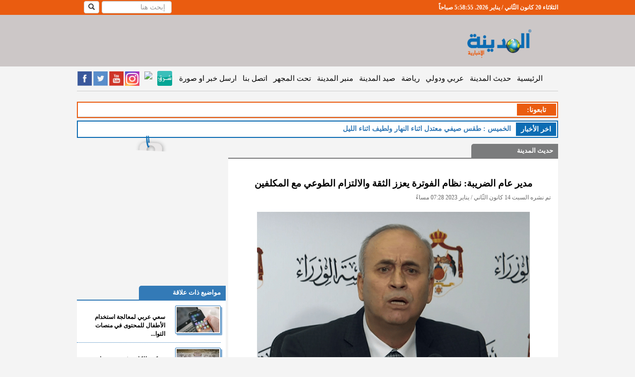

--- FILE ---
content_type: text/html; charset=utf-8
request_url: https://www.google.com/recaptcha/api2/aframe
body_size: 264
content:
<!DOCTYPE HTML><html><head><meta http-equiv="content-type" content="text/html; charset=UTF-8"></head><body><script nonce="yigR5oTvzTTWQKrTtYc7dA">/** Anti-fraud and anti-abuse applications only. See google.com/recaptcha */ try{var clients={'sodar':'https://pagead2.googlesyndication.com/pagead/sodar?'};window.addEventListener("message",function(a){try{if(a.source===window.parent){var b=JSON.parse(a.data);var c=clients[b['id']];if(c){var d=document.createElement('img');d.src=c+b['params']+'&rc='+(localStorage.getItem("rc::a")?sessionStorage.getItem("rc::b"):"");window.document.body.appendChild(d);sessionStorage.setItem("rc::e",parseInt(sessionStorage.getItem("rc::e")||0)+1);localStorage.setItem("rc::h",'1768888733991');}}}catch(b){}});window.parent.postMessage("_grecaptcha_ready", "*");}catch(b){}</script></body></html>

--- FILE ---
content_type: text/css
request_url: https://s3-eu-west-1.amazonaws.com/static.jbcgroup.com/amd/bundles/acmealmadeena/css/new-style.css?v=1.5
body_size: 69649
content:
/** Al-Madinah News CSS **/
@font-face {
    font-family: 'DroidSansArabicRegular';
    src: url('../fonts/droidsansarabic-webfont.eot');
    src: url('../fonts/droidsansarabic-webfont.eot?#iefix') format('embedded-opentype'),
        url('../fonts/droidsansarabic-webfont.woff') format('woff'),
        url('../fonts/droidsansarabic-webfont.ttf') format('truetype');
    font-weight: normal;
    font-style: normal;
}
body{
    direction: rtl;
    /*font-family: DroidSansArabicRegular;*/
    font-family: tahoma;
    color:#000;
    background: rgb(244, 244, 244);
}
p {
    margin: 0 0 1.5em;
}
.no-border{
    border: 0px !important;
}
.left{
    float: left;
}
.right{
    float: right;
}
.right-box{
    float: right;
}
.right-box > div{
    margin-left: 5px;
}
.menu{
    min-height: 50px;
    height: 50px;
}
.row > div{
    padding: 0 !important;
    margin-bottom: 10px;
}
.row .row{
    margin: 0 !important;
}
.bg-blue{
    background: #2e6da4;
}
.bg-gray{
    background: #CCC;
}
.braking{
    height: auto;
    border: 5px solid #CCCCCC;
    overflow: hidden;
    background: none repeat scroll 0 0 #333333;
}
.boxTitle {
    height: 26px;
    background: #CCC;
    font-weight: bold;
    padding-top: 4px;
    padding-right: 5px;
    font-size: 13px;
    margin-left: 0px !important;
    direction: rtl;
}
.boxTitle a {
    color: #000;
    text-decoration: none;
}
.boxContent {
    padding-top: 10px;
    padding-right: 10px;
}
.albdad {
    float: right !important;
    border: 1px solid #CCCCCC;
    margin: 0 10px 10px;
    padding: 2px;
    border-radius: 2px;
    box-shadow: 3px 3px 1px #888;
}
.newsBoxType4 a {
    width: 120px;
    line-height: 25px;
    overflow: hidden;
    font-weight: bold;
    font-size: 11px;
    text-decoration: none;
    color: #000;
}
.dr .boxContent {
    padding-top: 10px;
    padding-right: 7px;
    padding-left: 0px;
}

.newsBoxType4 {
    float: right;
}
.banner-mpu{
    height: 250px;
    margin-bottom: 30px;
    padding: 0;
    z-index: 2;
}
.dr{
    height: 220px;
    border: 5px solid #CCCCCC;
    overflow-x: hidden;
    margin: 0;
    padding: 0;
        
}
.dr .newsBoxType2{
    height: 73px !important;
    margin-bottom: 5px !important;
    width:calc(100% - 10px) !important;
}
.dr .newsBoxType2 .newsImage {
    width: 33% !important;
}
.dr .newsBoxType2 .newsImage a img {
    width: 65px !important;
}
.dr .newsBoxType2 .newsData{
    max-height: 70px !important;
    border-bottom: 0px !important;
}
.dr .newsData {
    margin: 0;
    padding: 0 5px !important;
    float: right;
    border-left: 1px dotted #ea5c10 !important;
    height: 75px;
    font-size: 12px;
    font-weight: bold;
}
.dr .newsData:last-child {
    border-left: 0px !important;
}
.dr .newsData a{
    color: #000;
}
.left-ads, .right-ads {
    height: 600px;
}
.dr .boxContent .newsBoxType2:first-child .newsData a{
    font-size: 16px !important;
    line-height: 20px !important;
}
.hadeth-alkamera{
    height: 380px;
    border: 5px solid #CCCCCC;
    margin-bottom: 10px;
    overflow: hidden;
    background: #FFF;
}
.banner{
    text-align: center;
    padding:0;
    /*border-bottom: 2px solid #CCC !important;
    border-top: 2px solid #CCC !important;*/
}
.banner img{
    max-width: 100%;
    height: auto;
}
.banner embed{
    max-width: 100%;
}
.banner-670x100{
    height: auto;
    border: 5px solid #CCCCCC;
    margin-bottom: 10px;
}

.ta7at-almaghar{
    height:auto;
    border: 5px solid #CCCCCC;
    margin-bottom: 10px;
    padding-bottom: 10px;
}
.temp1{
    height:auto;
    border: 5px solid #CCCCCC;
    margin-bottom: 10px;
    padding-bottom: 10px;
    background: #FFF;
}
/*.asrar-almadenah{
    height: 43px;
    border: 5px solid #CCCCCC;
    background: #FFF;
}*/
.hadeth-almadenah{
    border: 5px solid #CCCCCC;
    margin-bottom: 10px;
    height: 905px;
    overflow-y: auto;
}
.related-news{
    border: 5px solid #CCCCCC;
    margin-bottom: 10px;
    padding: 0;
}
.banner-300x100,.banner-300x250{
    height: auto;
    overflow: hidden;
    margin-bottom: 10px;
    padding: 0;
    border: 5px solid #CCCCCC;
}
.banner-728x90{
    overflow: hidden;
    padding: 0;
    margin:auto;
    max-width: 728px;
    max-height: 90px;
    margin-top: 15px;
}

.video-almadenah
{
    border: 5px solid #CCCCCC;
    margin-bottom: 10px;
    direction: ltr;
    background: #FFF;
}

.video-almadenah .item{
    padding: 10px 0px 0px;
    margin: 5px;
    text-align: center;
    float: right;
}
.videoTitle {
    background: rgba(0,0,0,0.6);
    color: #FFF;
    position: absolute;
    z-index: 2;
    min-height: 40px;
    width: calc(100% - 16px);
    padding: 0 3px;
    font-weight: bold;
    font-size: 11px;
    direction: rtl;
    bottom: 8px;
    right: 8px;
}
.item a img{
    box-shadow: 3px 3px 1px #888;
    border-radius: 2px;
    padding: 2px;
    border: 1px solid #cCC;
}
.owl-theme .owl-controls{
    margin-top: 0px !important;
}
.owl-buttons div{
    cursor: pointer;
}
/* ------------------- Breaking -------------------- */
#main_slider {
    padding: 0;
    background: #FFF;
    /* height: 525px;*/
}

#main_slider .col-xs-12,#main_slider ul{
    margin: 0;
    padding: 0;
}
#main_slider ul li{
    margin: 0;
    padding: 0;
}
#slider_left{
    margin: 0;
    padding: 0;
    overflow: hidden;
}
#slider_left li{
    display: none;
}
#slider_left li:first-child{
    display: block;
}

#main_slider,#main_slider div{
    margin-left: 0;
}
#main_slider > div{
    margin: 0;
    padding: 0;
}
#slider_right {
    margin-top: 4px;
    text-align: center;
}
#slider_right li {
    background: none;
    float: right;
    list-style-type: none;
    margin-bottom: 3px;
    border: 0px;
    margin-left: 5px;
}
#slider_right li a {
    display: block;
}
.active_item {
    border: 2px solid #0c6cb3 !important;
}
.active_slider_item {
    display: block !important;
}
#main_slider .slider_brf_title {
    background: rgba(0,0,0,0.65);
    bottom: 0px;
    min-height: 60px;
    padding: 10px;
    position: absolute;
    padding-bottom: 10px;
    width:100%;
}
.slider_brf_title a{
    text-decoration: none;
    color:#FFFFFF;
}
.slider_brf_title a h2{
    color: #FFFFFF;
    font-size: 25px;
    margin: 0;
    padding: 0;
}
.showcase-content img{
    margin:0 auto;
}
/* ------------------- Breaking -------------------- */


/* ------------------- Hadeth Alkamera -------------------- */
.video-slider div{
    margin: 0;
}
.video-larg {
    position: relative;
    float: right;
    height: 320px;
    padding-top: 10px;
    width: 470px;
    padding-right: 10px;
}
.video-larg .player {
    left: 0;
    right: 0;
    top: 0;
    bottom: 0;
    margin: auto;
}
.video-larg .video-title{
    background: rgba(0,0,0,0.7);
    color: #FFF;
    position: absolute;
    z-index: 2;
    min-height: 60px;
    bottom: 15px;
    padding: 0 3px;
    font-weight: bold;
    font-size: 15px;
    width:460px;
}
.player{
    position: absolute;
}
.video-thumbs {
    position: relative;
    float: right;
    height: 320px;
    overflow: hidden;
    padding-top: 10px;
    margin: 0 !important;
    width: calc(100% - 480px);
    margin-right: 10px !important;
}
.video-thumbs-items{
    direction: ltr;
}
.video-thumbs-items .item {
    padding:0px;
    margin:0px 5px;
    text-align: center;
    float: right;
    width: 100%;
}
.video-thumbs-items .item a{
    margin-bottom: 5px;
    display: block;
    float: none;
    position: relative;
}
.video-thumbs-items .item a img{
    box-shadow: none;
    border: 0;
    border-radius: 0;
    padding: 0;
}
.video-thumbs-items .item a img.img-responsive{
    margin: 0 auto;
}
/*
.video-thumbs ul {
    position: absolute;
    right: 10px;
    float: right;
    list-style: none;
    width: 1700px;
    height: 300px;
    margin: 0;
    padding: 0;
}
.video-thumbs ul li {
    float: right;
    list-style: none;
    width: 165px;
    height: 300px;
}
.video-thumbs ul li a{
    float: right;
    position: relative;
}
.video-thumbs ul li img.videoImage {
    position: relative;
    float: right;
    height: 90px;
    margin-bottom: 5px;
}*/
.video-thumbs .player {
    /*left: 52px;
    top: 10px;*/
    border:0px !important;
    left: 0;
    top: 0;
    right: 0;
    bottom: 0;
    margin: auto;
}
.video-thumbs .video-title {
    background: rgba(0,0,0,0.7);
    color: #FFF;
    position: absolute;
    z-index: 2;
    min-height: 40px;
    width: 150px;
    padding: 0 3px;
    font-weight: bold;
    font-size: 10px;
    margin: 0 auto;
    left: 0;
    right: 0;
    bottom: 0px;
}
.video-thumbs .owl-theme .owl-controls{
    margin-top: -5px !important;
}
/*
.video-button {
    position: absolute;
    float: right;
    width: calc(100% - 20px);
    border-top: 2px solid #333;
    height: 30px;
    bottom: -5px;
    margin-right: 10px !important;
}
.video-prev {
    float: right;
    background: url("http://static.jbcgroup.com/amd/bundles/acmealmadeena/images/prevVideo.png") no-repeat scroll 0 5px rgba(0, 0, 0, 0);
    width: 25px;
    height: 25px;
    cursor: pointer;
}
.video-next {
    float: left;
    background: url('http://static.jbcgroup.com/amd/bundles/acmealmadeena/images/nextVideo.png') no-repeat scroll 0 5px rgba(0, 0, 0, 0);
    width: 25px;
    height: 25px;
    cursor: pointer;
}*/
/* ------------------- Hadeth Alkamera -------------------- */

/* ------------------- News Temp 1 -------------------- */
.newsBoxType1 {
    float: right;
    margin-bottom: 10px;
    height: 90px;
    padding: 0 0 0 5px;
}
.newsBoxType1 .newsImage {
    float: right;
    padding: 0;
    padding-left: 5px;
}
.newsBoxType1 .newsImage a img {
    border: 1px solid #CCC;
    padding: 2px;
    border-radius: 2px;
}
.newsBoxType1 .newsData {
    float: right;
    height: 90px;
    overflow: hidden;
    border-bottom: 1px dotted #CCCCCC;
    padding:0;
}
.newsBoxType1 .newsTitle a {
    float: right;
    font-weight: bold;
    font-size: 12px;
    color: #000;
    text-decoration: none;
}
.newsBoxType1 .newsAbstract {
    position: relative;
    float: right;
    font-size: 13px;
}
.readMore {
    text-align: left;
    direction: rtl;
    font-size: 12px;
    font-weight: bold;
    padding:0 10px !important;
    clear: both;
}
.readMore a, .readMore2 a {
    color: #ea5c10;
    text-decoration: none;
}
/* ------------------- News Temp 1 -------------------- */

/* ------------------- News Temp 2 -------------------- */
.newsBoxType2 {
    float: right;
    margin-bottom: 10px;
    padding:0 0 8px 0;
    border-bottom: 1px dotted #CCCCCC;
    
}
.newsBoxType2 .newsImage {
    float: right;
    padding: 0;
    padding-left: 5px;
}
.newsBoxType2 .newsImage a img {
    border: 1px solid #CCC;
    padding: 2px;
    border-radius: 2px;
}
.newsBoxType2 .newsData {
    float: right;
    height: 90px;
    overflow: hidden;
    border-bottom: 1px dotted #CCCCCC;
    padding:0 0 0 5px;
}
.newsBoxType2 .newsTitle a {
    float: right;
    font-weight: bold;
    font-size: 12px;
    color: #000;
    text-decoration: none;
}
/* ------------------- News Temp 2 -------------------- */

/* ------------------- News Temp 3 -------------------- */
.news-box{
    min-height: 50px;
    border: 5px solid #CCCCCC;
    margin-bottom: 10px;
    overflow-x: hidden;
    padding: 0;
    background: #FFF;
}
.temp3 .boxContent {
    padding-top: 10px;
    padding-right: 5px;
}
.temp3 div{
    padding: 0;
} 
.boxImage{
    margin-bottom: 10px;
}
.boxImage a{
    left: 0;
    right: 0;
    margin: auto;
    display: block;
    max-width: 275px;
}
.newsImage img,.boxImage img{
    border: 1px solid #CCC !important;
    padding: 2px;
    border-radius: 2px;
    box-shadow: 3px 3px 1px #888888;
}
.newsBoxType3{
    position: absolute;
    bottom: 0px;
    background: rgba(0,0,0,0.6);
    border-bottom-right-radius: 5px;
    border-bottom-left-radius: 5px;
    max-width: 269px;
    color: #FFF;
    padding: 5px;
    width: calc(100% - 15px);
    margin-right: 3px;
    margin-bottom: 2px;
}
.newsBoxType3_list {
    position: relative;
    float: left;
    margin-left: 8px;
    margin-bottom: 10px;
    height: 85px;
    padding-right: 10px !important;
}
.newsBoxType3_list .newsImage {
    position: relative;
    float: right;
    padding-left: 10px;
    /*max-width: 100px;*/
}
.newsBoxType3_list .newsTitle {
    position: relative;
    float: right;
    height: 85px;
    overflow: hidden;
    border-bottom: 1px dotted #CCCCCC;
    font-weight: bold;
    font-size: 12px;
}
.newsBoxType3_list .newsImage img{
    left: 0;
    right: 0;
    margin: 0 auto;
}
.newsBoxType3 a {
    position: relative;
    float: right;
    min-height: 50px;
    line-height: 25px;
    overflow: hidden;
    font-weight: bold;
    font-size: 12px;
    vertical-align: middle;
    margin-bottom: 1px;
    color: #FFFFFF;
    text-decoration: none;
    padding: 5px;
}
.newsBoxType2 .newsTitle a, .newsBoxType3_list .newsTitle a {
    padding-top: 15px;
    float: right;
    direction: rtl;
    color: #000;
}
/* ------------------- News Temp 3 -------------------- */

/* ------------------- News Temp 4 -------------------- */
.temp4{
    height: 545px;
    overflow: hidden;   
}
.temp4 div{
    padding: 0;
}
.temp4 .boxContent {
    padding-top: 10px;
    padding-right: 5px;
}
.newsBoxType4_list {
    position: relative;
    float: left;
    margin-left: 8px;
    margin-bottom: 10px;
    height: 85px;
    padding-right: 10px !important;
}
.newsBoxType4_list .newsImage {
    position: relative;
    float: right;
    padding-left: 10px;
    max-width: 100px;
}
.newsBoxType4_list .newsTitle {
    position: relative;
    float: right;
    height: 85px;
    overflow: hidden;
    font-weight: bold;
    font-size: 12px;
}
.newsBoxType4_list .newsTitle a {
    padding-top: 15px;
    float: right;
    direction: rtl;
    color: #000;
    border-bottom: 1px dotted #CCCCCC;
    width: 100%;
    height: 60px;
    overflow: hidden;
}
.auther {
    position: relative;
    float: right;
    height: 20px;
    text-align: right;
    font-size: 12px;
    font-weight: bold;
    padding-top: 4px;
    color: #EA5C10;
}
/* ------------------- News Temp 4 -------------------- */

/* ------------------- News Temp 5 -------------------- */
.newsBox {
    float: right;
    margin-bottom: 10px;
    height: 90px;
    padding: 0 0 0 5px;
}
.newsBox .newsImage {
    float: right;
    padding: 0;
    padding-left: 5px;
}
.newsBox .newsImage a img {
    border: 1px solid #CCC;
    padding: 2px;
    border-radius: 2px;
}
.newsBox .newsData {
    float: right;
    height: 90px;
    overflow: hidden;
    border-bottom: 1px dotted #CCCCCC;
    padding:0;
}
.newsBox .newsTitle {
    max-height: 35px;
    overflow: hidden;
}

.newsBox .newsTitle a {
    float: right;
    font-weight: bold;
    font-size: 12px;
    color: #000;
    text-decoration: none;
}
.newsBox .newsAbstract {
    position: relative;
    float: right;
    font-size: 13px;
    max-height: 40px;
    overflow: hidden;
}
.newsBox .newsAuthor {
    height: 20px;
    overflow: hidden;
    color: #EA5C10;
    text-align: right;
    font-size: 12px;
    font-weight: bold;
    float: right;
}
/* ------------------- News Temp 5 -------------------- */

.newsBarTitle {
    position: relative;
    float: right;
    background: #CCC;
    height: 33px;
    padding-top: 7px;
    padding-right: 10px;
    font-size: 12px;
    font-weight: bold;
}
.newsBarContent {
    position: relative;
    float: right;
    width: calc(100% - 170px);
    padding:2px 5px 0px;
    color: #044d8c;
    background: #FFF;
}
.newsBarButtons {
    position: relative;
    float: right;
    width: 60px;
    height: 30px;
    padding-top: 3px;
}
#mymarquee4
{
    white-space: nowrap;
    float: left;
    position: relative;
    left: 0;
}
.newsBarContent
{
    overflow: hidden;
}

.navbar-nav > li {
    float: right;
}
.search-button{
    display: inline-block;
}

#headerBar {
    width: 100%;
    height: 30px;
    background: #ea5c10;
    margin: 0;
    z-index: 10;
    right: 0;
}
.navbar-brand{
    padding: 0;
}
#visitorCounter {
    text-align: right;
    margin: 0 auto;
    color: #FFF;
    font-size: 12px;
    font-weight: bold;
    line-height: 30px;
}
.social_media_header {
    position: relative;
    float: left;
    height: 20px;
}
.social_media_header a {
    float: left;
    margin: 8px 0 0 0;
    width: 32px;
    height: 32px;
}
.social_media_mobile a {
    margin: 0;
    width: 48px;
    height: 48px;
}
/*.social_media_header a.facebook-icon {
    background: url(http://static.jbcgroup.com/amd/bundles/acmealmadeena/images/icons_03_s.png);
}*/
.social_media_header a.facebook-icon {
    background: url(https://s3-eu-west-1.amazonaws.com/static.jbcgroup.com/amd/bundles/acmealmadeena/images/facebook_square.png);
    background-size: cover;
}
/*.social_media_header a.twitter-icon {
    background: url(http://static.jbcgroup.com/amd/bundles/acmealmadeena/images/icons_07_s.png);
}*/
.social_media_header a.twitter-icon {
    background: url(https://s3-eu-west-1.amazonaws.com/static.jbcgroup.com/amd/bundles/acmealmadeena/images/twitter_square.png);
    background-size: cover;
}
/*.social_media_header a.youtube-icon {
    background: url(http://static.jbcgroup.com/amd/bundles/acmealmadeena/images/icons_05_s.png);
}*/
.social_media_header a.youtube-icon {
    background: url(https://s3-eu-west-1.amazonaws.com/static.jbcgroup.com/amd/bundles/acmealmadeena/images/youtube_square.png);
    background-size: cover;
}

.social_media_header a.instagram-icon {
    background: url(https://s3-eu-west-1.amazonaws.com/static.jbcgroup.com/amd/bundles/acmealmadeena/images/instagram-2.png);
    background-size: cover;
    width: 29px;
    height: 29px;
    margin: 10px 2px 0 1px;
}
.social_media_mobile a.instagram-icon {
    width: 44px;
    height: 44px;
    margin: 3px 3px 0 2px;
}
#header {
    width: 100%;
    background: rgb(204, 199, 199);
    position: relative;
    padding:35px 0 15px;
    min-height: 100px;
}
.menu .affix{
    top: 30px;
    width: 100%;
    right: 0;
    z-index: 10;
}
.pc-logo{
    float: right;
}
.menu .navbar{
    background: rgb(244, 244, 244);
    border: 0;
    border-bottom: 1px solid #CCC;
    border-radius: 0;
    z-index: 10;
}
.menu .navbar.affix{
    background: #FFF;
}
.navbar-nav > li > a{
    color: #000;
    display: block;
    padding: 7px 4px;
    text-align: center;
    text-decoration: none;
    font-size: 13px;
}

.nav > li > a:hover, .nav > li > a:focus {
    text-decoration: none;
    background: #EA5C10;
    color: #FFF;
}
.menu form input[type=text]{
    width: 100px;
    margin: 0px;
    /*font-family: 'HacenTunisiaRegular';*/
    color: #050505 !important;
    font-size: 14px;

}
.navbar .container-fluid{
    padding: 0;
}
#mainMenu{
    padding: 0;
    max-width: 970px;
    right: 0;
    left: 0;
    margin: auto;
}
#mainMenu ul.nav{
    margin-top: 7px;
    max-height: 250px;
    overflow-y: auto;
}
.navbar-toggle .icon-bar{
    background: #FFF;
}
.navbar-toggle{
    background: #0f6db4;
}
.container-fluid > .navbar-header{
    margin-right: 0;
    margin-left: 0;
}

.affix #mainMenu ul.nav{
    margin-right: -65px;
}

/* ------------------ Footer --------------------- */
.footer-header .wrapper {
    max-width: 940px;
    margin: 0 auto;
}
.footer-header{
    background: #EE3F24;
    text-align: center;
    color: #fff;
    padding: 3px 0;
    margin: 0;
}
footer {
    overflow: hidden;
    background-color: #0f6db4;
    color: #FFFFFF;
}
.wrap, .wrap980 {
    max-width: 960px;
    margin: 0 auto;
    direction: rtl;
    margin-bottom: 25px;
}
.FooterLogo {
    float: right;
    margin-top: 25px;
    height: 135px;
}
.FooterLogo img{
    left: 0;
    right: 0;
    top: 0;
    bottom: 0;
    margin: auto;
    position: absolute;
}
.footerMenu {
    margin-top: 25px;
    overflow: hidden;
    float: right;
}
.footerMenu ul {
    margin: 0;
    overflow: hidden;
    padding: 0;
    list-style: none;
}
ul.social-icn li {
    height: 24px;
}
.firstColumn {
    
}
.secondColumn {
    
}
.firstColumn, .secondColumn, .thirdColumn, .forthColumn {
    display: inline;
    float: right;
    list-style-type: none;
    min-height: 114px;
}
.firstColumn ul li.footerTitle, .secondColumn ul li.footerTitle, .thirdColumn ul li.footerTitle, .forthColumn ul li.footerTitle {
    color: #FFFFFF;
    font-weight: bold;
    font-size: 18px;
    margin-bottom: 13px;
    margin-top: 0;
}
#footer_bottom {
    padding-top: 20px;
    padding-bottom: 20px;
}
#footer_bottom .wrapper {
    clear: right;
    padding-top: 10px;
}
#footer_bottom ul {
    color: #FFF;
    padding: 0 100px;
    text-align: center;
}
#footer_bottom li {
    display: inline;
    list-style-type: none;
    margin: 0;
    padding: 0 5px;
}
#footer_bottom li a {
    text-decoration: none;
    color: #FFF;
    font-size: 11px;
}
.firstColumn ul li a, .secondColumn ul li a, .thirdColumn ul li a, .forthColumn ul li a {
    color: #ffffff;
    text-decoration: none;
}
.facebook3 .symbol {
    background: url(https://s3-eu-west-1.amazonaws.com/static.jbcgroup.com/amd/bundles/acmealmadeena/images/fb.png);
    background-repeat: no-repeat;
    width: 27px;
    height: 23px;
    float: right;
}
.twitter3 .symbol {
    background: url(https://s3-eu-west-1.amazonaws.com/static.jbcgroup.com/amd/bundles/acmealmadeena/images/tw.png);
    background-repeat: no-repeat;
    width: 27px;
    height: 23px;
    float: right;
}
.youtube3 .symbol {
    background: url(https://s3-eu-west-1.amazonaws.com/static.jbcgroup.com/amd/bundles/acmealmadeena/images/you.png);
    background-repeat: no-repeat;
    width: 27px;
    height: 23px;
    float: right;
}
.symbol {
    font-size: 26px;
    margin-left: 7px;
}
/* ------------------ Footer --------------------- */

/* ------------------ Readers --------------------- */
#readers {
    min-height: 50px;
    margin-bottom: 10px;
    overflow-x: hidden;
}
.blue_box_cont {
    float: left;
    margin-bottom: 10px;
    width: 100%;
    border-radius: 10px;
    -moz-border-radius: 10px;
    height: auto;
}
.most_top_label {
    float: right;
}
.most_types_tabs,.most_periods_cont {
    float: right;
    background: none;
    padding: 10px 5px !important;
    text-align: center;
    margin: 5px 0;
    border-bottom: 1px solid #0469B1;
}
.most_types_tabs select, .most_periods_cont select {
    margin: 0;
    background: rgba(4, 105, 177, 0.08);
    border: 2px solid #0469b1;
    border-radius: 5px;
    padding: 3px;
}
.most_body {
    height: auto;
    margin-bottom: 20px;
}
.newsBoxType6 {
    padding: 5px 10px;
    border-bottom: 1px #CCC dotted;
    margin-bottom: 5px;
    height: 40px;
    line-height: 15px;
}
.newsBoxType6 a {
    font-weight: bold;
    font-size: 12px;
    color: #000;
    text-decoration: none;
}
#readers .boxTitle div{
    margin: 0;
    padding: 0;
}
.newsBoxType6 a span.newsAuthor {
    color: #0469b1;
}
/* ------------------ Readers --------------------- */


/* ------------------ Breadcrumb --------------------- */
#breadcrumb {
    clear: both;
    max-width: 1000px;
    border-bottom: 1px solid #CCCCCC;
    margin: 0 0 10px;
    padding-bottom: 8px !important;
    font-size: 13px;
}
.bread_item {
    float: right;
    margin: 0 5px;
}
.bread_item a {
    background: url(https://s3-eu-west-1.amazonaws.com/static.jbcgroup.com/amd/bundles/acmealmadeena/images/bread_arrow.jpg) no-repeat scroll left 6px transparent;
    color: #000000;
    display: block;
    padding-left: 13px;
    text-decoration: none;
}

.last_bread a {
    color: #000000;
    display: block;
    padding-left: 13px;
    text-decoration: none;
    background: none;
}
/* ------------------ Breadcrumb --------------------- */

.related-col .banner{
    margin-bottom: 10px;
}
.topLeaderBoared {
    text-align: center;
    position: relative;
    float: left;
    max-width: 1000px;
    min-height: 1px;
}

.newsflash {
    border-bottom: 1px solid #CCC;
    /*padding-bottom: 5px;*/
    font-size: 16px;
    font-weight: bold;
    margin-bottom: 10px;
}
.newsflash .title {
    /*margin-left: 10px;
    padding-right: 5px;
    color: red;*/
    background: #ea5c10;
    color: #FFF;
    padding: 0 20px;
    height: 24px;
    margin: 2px 0;
    line-height: 25px;
    margin-left: 10px;
    font-weight: bold;
}
.followus {
    color: #ea5c10;
    max-width: 1000px;
    font-size: 14px;
    text-align: right;
    padding: 0 2px;
    line-height: 28px;
}
.tabi3ona{
    border: 2px solid #ea5c10;
    margin-bottom:15px !important;
    color: #ea5c10;
    background: #FFF;
}



.article-details > .news-box  > .banner{
    padding:10px 0 0;
    /*border-bottom: 2px solid #CCCCCC !important;*/
}

.video-almadenah .readMore {
    width: 75px;
}

#main_article_content .article_image img {
    left: 0;
    right: 0;
    margin: 0 auto;
}
.article_image {
    text-align: center;
    font-size: 12px;
    color: red;
    border-bottom: 2px solid #CCC;
    margin-bottom: 10px;
    padding-bottom: 10px;
}

.main_artlce_title {
    margin-top: 20px;
    margin-bottom: 20px;
    text-align: center;
}
#inner_cols_wrap #main_article_wrap .banner {
    border-bottom: 2px solid #CCCCCC;
    padding-bottom: 10px;
}

#main_article_content h1 {
    color: #000;
    font-size: 14pt;
    /*font-family: arial;*/
    text-align: center;
    font-weight: bold;
}
.article_created {
    text-align: right;
    margin-bottom: 6px;
    color: #666;
    font-size: 12px;
}

.main_article_body {
    font-size: 16px;
    /*font-family: arial;*/
    font-weight: bold;
    line-height: 1.3;
    margin-top:25px;
}

.newsflash-new {
    background: none repeat scroll 0 0 #076CB4;
    bottom: 0;
    right:0;
    position: fixed;
    padding:0 10px;
    z-index: 1000;
    color: #CCD431;
    font-size: 14px;
    font-weight: bold;
    line-height: 40px;
    margin: 0px;
    width: 100%;
    text-decoration: none;
}

.newsBoxType6 {
    padding: 5px 10px !important;
    border-bottom: 1px #CCC dotted;
    margin-bottom: 5px;
}

.pollQuestion {
    border-bottom: 1px #CCC dotted;
    font-weight: bold;
    font-size: 12px;
    padding-bottom: 5px !important;
    margin-bottom: 5px;
    line-height: 26px;
}
#poll_form .checkbox_item, .newsBoxType6 a:hover {
    color: #EA5C10;
}
#vote_btn {
    text-align: center;
    margin: 5px 0;
}

/* --------------- Hot Articles ----------------- */
#hot_articles_wrap h2
{
    background: url("https://s3-eu-west-1.amazonaws.com/static.jbcgroup.com/amd/bundles/acmealmadeena/images/hot-articles.png") no-repeat scroll right 6px rgba(0, 0, 0, 0);
    height: 45px;
    padding-top: 10px;
    color: #999999;
    font-size: 16px;
    font-weight: bold;
    padding-right: 45px;
    text-indent:0;
    border-bottom:2px solid #CCC;
    line-height: 30px;
}
.hot_articles_wrap
{
     border: 0px solid #CCC;
     margin-bottom: 20px;
	 padding:0;
}
.hot_articles_wrap ul
{
    list-style: none;
    margin-right: 0;
}
.hot_articles_wrap li {
    border-bottom: 1px solid #CCCCCC;
    font-weight: bold;
    min-height: 23px;
}
.hot_articles_wrap li a {
    color: #404041;
    font-size: 12px;
    height: 35px;
    text-decoration: none;
}
.hot_articles_wrap .hot_article
{
    position:relative;
    float:right;
    width:25%;
}
.hot_articles_wrap .hot_article a
{
    color:#000;
    text-decoration:none;
    font-weight:bold;
    width:100%;
    padding:0 5px 10px;
    display:block; 
}
.hot_articles_wrap .hot_article a img
{
    width:100%;
    border: 1px solid #CCC;
    padding: 2px;
    border-radius: 2px;
    box-shadow: 3px 3px 1px #888;
    margin-bottom: 5px;
}
.hot_articles_wrap .hot_article:nth-child(5),
.hot_articles_wrap .hot_article:nth-child(9),
.hot_articles_wrap .hot_article:nth-child(13){
	clear:both;	
}

/* --------------- Hot Articles ----------------- */





/*.followUs {*/
    /*overflow: hidden;*/
    /*border: 5px solid #CCC;*/
    /*direction: rtl;*/
    /*text-align: right;*/
    /*padding: 10px 20px;*/
    /*width: 670px;*/
    /*margin: 10px auto !important;*/
/*}*/
.followUs ul {
    list-style-type: none;
    padding: 0;
    margin: 0;
}
.followUs ul li {
    color: #0E6DB1;
    font: bold 15px tahoma;
    float: right;
    display: inline-block;
}

.followUs ul li span {
    color: #0e6db1;
    font: bold 15px tahoma;
    display: block;
    clear: both;
    padding-top: 20px;
    width: auto;
}


.left-ads,.right-ads {
        width: 160px;
        min-height: 600px;
        display: none;
        position: relative;
        float: left;
    }
 
    
    #headerBar .container{
        max-width: 970px;
        float: none;
    }
    
    .row > div > div:last-child{
        margin-bottom: 0 !important;
    }
    
    .imageTitle {
        text-align: center;
        height: 41px;
        padding: 0;
    }    
    #twitter_box{
        max-width: 325px;
        height: 350px;
        margin-left: 5px;
        text-align: center;
    }
    #slide{
        height: 325px;
        padding:0;
    }
    #slide-content{
        width:280px;
        height:280px;
        margin:10px auto;
    }
    #slide-content a{
        display:block;
        width:280px;
        height:280px;
    }
    
    .animated {
        -webkit-animation: swinging 4s infinite ease-in-out;
        -moz-animation: swinging 4s infinite ease-in-out;
        -webkit-transform-origin: top;
        -moz-transform-origin: top;
        background: transparent url(https://s3-eu-west-1.amazonaws.com/static.jbcgroup.com/amd/bundles/acmealmadeena/images/icon-hang.png) no-repeat center top;
        padding-top: 30px;
        margin-top: -14px;
    }
    @-webkit-keyframes swing {
        20%, 40%, 60%, 80%, 100% { -webkit-transform-origin: top center; }
        20% { -webkit-transform: rotate(5deg); }
        40% { -webkit-transform: rotate(-5deg); }
        60% { -webkit-transform: rotate(5deg); }
        80% { -webkit-transform: rotate(-5deg); }
        100% { -webkit-transform: rotate(0deg); }
    }

    @-moz-keyframes swing {
        20% { -moz-transform: rotate(5deg); }
        40% { -moz-transform: rotate(-5deg); }
        60% { -moz-transform: rotate(5deg); }
        80% { -moz-transform: rotate(-5deg); }
        100% { -moz-transform: rotate(0deg); }
    }

    @-o-keyframes swing {
        20% { -o-transform: rotate(5deg); }
        40% { -o-transform: rotate(-5deg); }
        60% { -o-transform: rotate(5deg); }
        80% { -o-transform: rotate(-5deg); }
        100% { -o-transform: rotate(0deg); }
    }

    @keyframes swing {
        20% { transform: rotate(5deg); }
        40% { transform: rotate(-5deg); }
        60% { transform: rotate(5deg); }
        80% { transform: rotate(-5deg); }
        100% { transform: rotate(0deg); }
    } 
    .swing {
        -webkit-animation: swing 8s infinite ease-in-out;
        -moz-animation: swing 8s infinite ease-in-out;
        -o-animation: swing 8s infinite ease-in-out;
        animation: swing 8s infinite ease-in-out;
    }
    .footer_icons {
        position: relative;
        float: right;
        margin-bottom: 10px;
        margin-top: 25px;
    }
    #main_article_content {
        margin-top: 20px;
    }   
    .article_social_tools {
        float: left;
        margin-top: 0;
    }
    .main_article_body img{
        max-width: 100% !important;
        height: auto !important;
    }
    .main_article_body iframe{
        max-width: 100% !important;
    }
    .addthis_toolbox {
        margin-top: 20px;
        text-align: left;
    }
    
    
    /*.social-share{clear: both;margin: 7px 0;width: 100%;float: right;padding: 0;}*/
    .social-share ul{width: 100%;list-style: none;margin: 0px auto;padding: 8px 30px 8px 20px;}
    .social-share ul li{float:right;}
    .social-share ul li a{margin:0 5px;text-decoration:none;}
    .social-share p{color: #0C6CB3;font-weight: bold;font-size: 16px;height:25px;margin:0 10px 0 0;}
    .social-share p.goBack{float:right;display:block;clear:both;margin:5px;}
    .social-share p.goBack a{text-decoration:none;color:inherit;}
    
    .main_block_wrap img {
        max-width: 100% !important;
        height: auto !important;
    }


    /* ----------- slidebox ----------------- */
    #slidebox{
        width:400px;
        height:180px;
        background-color:#fff;
        border:5px solid #0E6DB1;   
        position:fixed;
        bottom:0px;
        right:-430px;
        -moz-box-shadow:-2px 0px 5px #aaa;
        -webkit-box-shadow:-2px 0px 5px #aaa;
        box-shadow:-2px 0px 5px #aaa;
        z-index:999;
    }
    .continarSlidebox {
        margin:10px;
    }
    #slidebox p, a.more{
        font-size:11px;
        text-transform:uppercase;
        letter-spacing:1px;
        color:#0E6DB1;
    }
    a.more{
        cursor:pointer;
        color:#0E6DB1;
        display:block;
        clear:both;
        float:left;
        font-weight:bold;
    }
    a.more:hover{
        text-decoration:underline;
    }
    #slidebox h2{
        color:#0E6DB1;
        font-size:12px;
        margin:10px 20px 10px 0px;
        font-weight:bold;
    }
    #slidebox a{
        text-decoration:none;
    }
    a.close{
        width:15px;
        height:15px;
        font-size:14px;
        font-weight:bold;
        color:#FFF;
        position:absolute;
        cursor:pointer;
        top:0px;
        left:10px;
    }
    .readmoreDiv {
        height:30px;
        width:100%;
        background:#0E6DB1;
        font-size:14px;
        font-weight:bold;
        color:#FFF;
        line-height:30px;
    }
    a.close:hover{
        background-position:0px -13px;
    }
    .slideboxTitle {
        float:right;
        width:265px;
    }
    .slideboxImage {
        float:right;
    }
    .slideboxImage img {
        border:2px solid #dae1e7;
    }
    .linespratediv {
	width:260px;
	display:block;
	height:2px;
	background:#dae1e7;
	float:left;
    }
    .pluginslikeFacebook {
        float:left;
        width:50px
    }
    .pluginstwitter {
        float:left;
    }
    /* ----------- slidebox ----------------- */
    
    /* ----------- Comments ----------------- */
    .form_item {
        width: 100%;
        text-align: center; 
    }
    #commnets_wrap{
        margin:20px 0;
    }
    #commnets_wrap h2{
        background: url(../images/comments_title.png) no-repeat scroll right 6px rgba(0, 0, 0, 0);
        height: 34px;
        padding-top: 12px;
        color: #999999;
        font-size: 16px;
        font-weight: bold;
        padding-right: 45px;
        text-indent: 0;
    }
    #comments_form{
        background:#f2f2f2;
        padding:20px 14px;
    }
    #comments_form input[type=text],#comments_form input[type=email]{
        width:calc(100% - 120px);
        border: 1px solid #DDDDDD;
        padding:3px;
    }
    #comments_form input[type=submit],#comments_form input[type=button]{
        background: url("../images/comment_submit.jpg") no-repeat scroll 0 0 transparent;
        border: medium none;
        cursor: pointer;
        height: 19px;
        text-indent: -2000em;
        width: 50px;
    }
    #comments_form .form_submit{
        float:left;
        margin-top:5px;
    }
    #comments_form textarea{
        border: 1px solid #DDDDDD;
        resize: none;
        width: calc(100% - 120px);
        height: 150px;
    }
    .comment_num{padding-right: 20px;padding-top: 4px;}
    .comment_num.odd
    {
        background-color:#f2f2f2!important;
        float: right;
    }
    .comment_num.even
    {
        background-color:#cfdae1!important;
    }
    .comment_item{
        background: url("../images/comment_icon.png") no-repeat scroll 575px 10px transparent;
        font-size: 13px;
        margin-bottom: 15px;
        padding-bottom: 5px;
        padding-right: 67px;
        padding-top: 4px;
        line-height: 1.5;
    }
    .comment_item.odd{
        background-color:#f2f2f2!important;
    }
    .comment_item.even{
        background-color:#cfdae1!important;
    }
    .comment_user{
        float: right;
        padding-left: 10px;
        padding-right: 0;
        width: 81px;
    }
    .comment_body{
        float: right;
        width: 300px;
        font-size: 16px;
        word-wrap: break-word;
    }
    #comments_form label {  
        background-position: right 0;
        display: block;
        color: #EA5C10;
        float: right;
        /*font-family: tahoma;*/
        font-size: 13px;
        font-weight: bold;
        margin-top: 7px;
        padding: 2px;
        width: 120px;
    }

    #comments_form input[type="submit"], #comments_form input[type="button"] {
        background: none repeat scroll 0 0 #EA5C10;
        border-radius: 5px;
        color: #FFFFFF;
        cursor: pointer;
        /*font-family: tahoma;*/
        font-size: 17px;
        font-weight: bold;
        height: 30px;
        text-indent: 0;
        width: 70px;
    }
    /* ------------- Comments ----------------- */
    
    /* ------------- Search ----------------- */
    .search_news_item{min-height:50px !important;}
    .search_news_title{float:right;width:100%;clear:poth;}
    .search_news_category{float:right;clear:poth;}
    .search_news_date{float:left;}
    .search_no_result{color:#ED4024;font-weight:bold;text-align:center;}
    #current_search{text-align: center;margin-top:5px;}
    .search_row{box-shadow: 0px 0px 8px rgba(12,108,179,0.2);background: #FCFCFC;margin-bottom: 20px;padding-left: 10px;}
    .search_row form .form_item{margin: 0 auto;width: 100%;padding:10px 0;text-align:left;}
    .search_row form{padding-left: 5px;}
    
    #search_results_wrap ul{list-style: none;margin: 0;padding: 10px;}
    #search_results_wrap ul li{background: #FFF;margin-bottom: 10px;margin: 5px 0px;padding: 5px;}
    /* ------------- Search ----------------- */
    
    /* ------------- next-prev ----------------- */
    .next-prev{width:100%;position:fixed;bottom:-100px;right:0;z-index:10;height:100px;background:#000;}
    .next-prev .prev-article{float:right;position:relative;width:50%;height:inherit;direction:rtl;border-left:1px solid #0C6CB3;}
    .next-prev .next-article{float:left;position:relative;width:50%;height:inherit;direction:ltr;border-right:1px solid #0C6CB3;}
    .next-prev .prev-article .art-icon, .next-prev .next-article .art-icon{height:inherit;width:auto;margin:0px;}
    .next-prev .prev-article .art-icon img,.next-prev .next-article .art-icon img{
            height:35px;width:35px;
    }
    .next-prev .prev-article .art-icon, .next-prev .next-article .art-icon{
        width:35px;
    }
    .next-prev .prev-article .art-image, .next-prev .next-article .art-image{
        width:150px;
        height:100px;
    }
    .next-prev .prev-article .art-image a, 
    .next-prev .next-article .art-image a,
    .next-prev .prev-article .art-image a img, 
    .next-prev .next-article .art-image a img{
            width:inherit;
            height:inherit;
    }
    .next-prev .prev-article .art-image, .next-prev .next-article .art-image{
        width:150px;
        height:100px;
    }
    .next-prev  td,.next-prev tr{padding:0;margin:0;}
    .next-prev a{color:#FFF;text-decoration:none;font-size:23px;}
    .next-prev .art-title{padding:0 10px;text-align:center;}
    
    @media screen and (max-width: 1300px) {
	.next-prev{height:100px;}
	.next-prev .prev-article .art-icon img,.next-prev .next-article .art-icon img{height:35px;width:35px;	}
	.next-prev .prev-article .art-icon, .next-prev .next-article .art-icon{width:35px;}
    }
    @media screen and (max-width: 980px) {
        .next-prev a{font-size:20px;}
    }
    @media screen and (max-width: 800px) {
        .next-prev .prev-article .art-image, .next-prev .next-article .art-image{width:100px;height:100px;}
        .next-prev a{font-size:18px;}
        .next-prev .art-title{padding:0 5px;}
        .next-prev table tr td,.next-prev table tr{height:100px !important;}
    }
    @media screen and (max-width: 640px) {
        .next-prev{height:85px;}
        .next-prev .prev-article .art-icon img,.next-prev .next-article .art-icon img{height:25px;width:25px;}
        .next-prev .prev-article .art-icon, .next-prev .next-article .art-icon{width:30px;}
        .next-prev .prev-article .art-image, .next-prev .next-article .art-image{width:100px;height:85px;}
        .next-prev a{font-size:15px;}
        .next-prev table tr td,.next-prev table tr{height:85px !important;}
    }
    @media screen and (max-width: 480px) {
        .next-prev{height:70px;}
        .next-prev .art-image{display:none;}
        .next-prev a{font-size:15px;}
        .next-prev table tr td,.next-prev table tr{height:70px !important;}
    }
    @media screen and (max-width: 360px) {
        .next-prev{height:60px;}
        .next-prev a{font-size:12px;}
        .next-prev table tr td,.next-prev table tr{height:60px !important;}
    }
    @media screen and (max-width: 320px) {
        .next-prev .prev-article .art-icon, .next-prev .next-article .art-icon{width:25px;}
        .next-prev a{font-size:11px;line-height:10px;}
        .next-prev .art-title {padding: 0 2px;}
    }
    /* ------------- next-prev ----------------- */
    
    .temp4 .boxTitle {
        margin-bottom: 10px;
    }
    .news-box.archive{
        overflow: hidden;
        text-align: center; 
        padding-bottom: 10px;
    }
    .owl-theme .owl-controls .owl-pagination{
        display: none;
    }
    #archive{
        width: 265px;
        margin: 0 auto;
    }
    #facebook_box{
        /*margin-right: 5px;*/
        text-align: center;
    }
    
    .jcarousel .newsBoxType2{
        height: 72px;
        overflow: hidden;
    }
    .vertical .next,.vertical .prev{
        font-size: 25px;
        color:#ea5c10;
    }
    span.article_date {
        color: #999;
        font-size: 12px;
        display: block;
    }
    .categories .hot_article{
        margin-bottom: 15px;
    }
    
    /* ------------------- Obituaries ----------------- */
    #service_table_wrap td {
        border-bottom: 1px solid #000000;
        border-right: 1px solid #000000;
        padding: 7px !important;
    }

    tbody tr:nth-child(even) td, tbody tr.even td {
        background: #e5ecf9;
    }
    #service_table_wrap table {
        border-top: 1px solid #000000 !important;
        border-left: 1px solid #000000 !important;
        margin-bottom: 1.4em;
        width: 100%;
    }
    table, th, td {
        vertical-align: middle;
    }

    .obituaries_search{
        margin: 10px;
        float:right;
        width:45%;
        height:80px;
    }
    .obituaries_search input[type="submit"]{
        background: none repeat scroll 0 0 #ED4024;
        border: medium none;
        color: #FFFFFF;
        cursor: pointer;
    }
    .obituaries_search input[type="submit"]:hover{
        color:#000;
    }
    .obituaries_block{
        float:left; 
        width:49%;
        margin-right: 2px;
    }
    .death_date
    {
        float:right;
        width:45%;
        font-weight: bold;
        padding-top: 40px;
    }
    .message
    {
        font-style: italic;
    }
    .thead
    {
        font-weight: bold;
        text-align: center;
    }
    /* ------------------- Obituaries ----------------- */
    
    /* ------------------- Pager ----------------- */
    .pager{
        direction: ltr;
        margin: 0 auto 20px !important;
        max-width: 310px;
    }
    .pager ul{
        padding: 0;
    }
    
    .pager li{
        float:right;
        list-style-type:none;
    }

    .pager li a{
        display:block;
        padding:2px 6px;
        border:1px solid #ED4024;
        text-decoration:none;
        color:#000;
        font-weight:bold;
        margin:0 2px;
        border-radius:4px;
        -webkit-border-radius:4px;
        -moz-border-radius:4px;
    }

    .pager li.next a,.pager li.prev a{
        border:none;
    }

    .pager li.next a{
        background:url(../images/next.jpg) no-repeat scroll 0 0 transparent;
    }

    .pager li.prev a{
        background:url(../images/prev.jpg) no-repeat scroll 0 0 transparent;

    }

    .pager_link a{
        width:18px;
        height:12px;
        padding:0!important;
        margin-top:6px!important;
    }

    .pager li.active a{
        background:#ED4024;
        color: white;
    }
    /* ------------------- Pager ----------------- */
    
    /* ------------------- Send News ----------------- */
    .send_news_form
    {
        padding-bottom:20px;
        padding-top: 20px;
    }
    .send_news_form_field
    {
        padding:2px;
        padding-right: 20px;
    }
    .send_news_form_field label
    {
        display: block;
        float: right;
        width: 150px;
        /*font-family: 'HacenTunisiaRegular';*/
        font-size: 12px;
        color:#ED4024;
    }
    .send_news_form_submit 
    {
        max-width:475px;
        text-align: left;
        padding:2px;
        padding-right: 20px;
    }
    .send_news_form_submit input[type=button],.send_news_form_submit input[type=submit]{
        border: 0px;
        width: 75px;
        font-weight: bold;
        cursor: pointer;
        background: #ee3f24;
        color: #FFF;
        font-size: 12px;
        padding: 3px 5px;
    }

    .send_news_form_field input[type=text],.send_news_form_field input[type=email],.send_news_form_field textarea
    {
        font-size: 14px;
        font-weight: normal;
        width:300px;
    }
    .send_news_form_field textarea
    {
        resize: vertical;
        width: 290px;
    }
    .send_news_errors
    {
        color:#ED4024;
        margin-right: 180px;
    }
    .send_news_success 
    {
        font-size: 14px;
    }
    .send_news_success div
    {
        font-weight: bold;
    }
    #send_news img {
        border: 1px solid #999;
    }
    /* ------------------- Send News ----------------- */

    .news-box,.temp1{border-bottom: 1px solid #CCCCCC !important;}
    .layout1{border: 5px solid #CCCCCC;border-bottom: 1px solid #CCCCCC !important;}
    .layout1 .boxTitle{background: #CCCCCC;}
    .layout1 .newsImage img, .boxImage img {border: 1px solid #CCCCCC !important;}
    .layout1 .readMore a, .layout1 .readMore2 a{color: #000;}
    
    .layout2{border: 5px solid #337ab7;border-bottom: 1px solid #337ab7 !important;}
    .layout2 .boxTitle{background: #337ab7;}
    .layout2 .boxTitle a,.layout2 .boxTitle span{color:#FFF;}
    .layout2 .hot_articles_wrap .hot_article a img,.layout2 .item a img,.layout2 .newsImage img,.layout2 .boxImage img {border: 1px solid #337ab7 !important;box-shadow: 3px 3px 1px rgba(51, 122, 183, 0.60);}
    .layout2 .newsBox .newsAuthor,.layout2 .readMore a, .layout2 .readMore2 a{color: #337ab7;}
    .layout2 .newsBoxType1 .newsData,.layout2 .newsBoxType6,.layout2 .newsBoxType3_list .newsTitle,.layout2 .newsBoxType2,.layout2 .newsBox .newsData{border-bottom: 1px dotted #337ab7;}    
    .layout2 .owl-theme .owl-controls .owl-buttons div{background: #337ab7 !important;opacity: 1 !important;}
    .layout2 .checkbox_item,.layout2 .newsBoxType6 a:hover {color: #337ab7 !important;}
    
    .layout3{border: 5px solid #ea5c10;border-bottom: 1px solid #ea5c10 !important;}
    .layout3 .boxTitle{background: #ea5c10;}
    .layout3 .boxTitle a,.layout3 .boxTitle span{color:#FFF;}
    .layout3 .hot_articles_wrap .hot_article a img,.layout3 .item a img,.layout3 .newsImage img, .layout3 .boxImage img {border: 1px solid #ea5c10 !important;box-shadow: 3px 3px 1px rgba(234, 92, 16, 0.60);}
    .layout3 .newsBox .newsAuthor,.layout3 .readMore a, .layout3 .readMore2 a{color: #ea5c10;}
    .layout3 .newsBoxType1 .newsData,.layout3 .newsBoxType6,.layout3 .newsBoxType3_list .newsTitle,.layout3 .newsBoxType2,.layout3 .newsBox .newsData{border-bottom: 1px dotted #ea5c10;}    
    .layout3 .owl-theme .owl-controls .owl-buttons div{background: #ea5c10 !important;opacity: 1 !important;}
    .layout3 .checkbox_item,.layout3 .newsBoxType6 a:hover {color: #ea5c10;}

    
    
    /* --------------- without Box Border ------------ */
    .related-news,.braking,.banner,.news-box,.hadeth-almadenah,.temp1,.temp2,.temp3,.temp4,.temp5,.layout2,.layout3{border:0px;}
    .boxTitle a,.boxTitle span{padding: 5px 10px 5px 15px;margin: 0;border-top-left-radius: 5px;max-width: 175px;display: block;background: #CCCCCC}
    .boxTitle{/*background: none !important;*/border-bottom: 2px solid #CCCCCC;height: 32px;padding-right: 0px !important;padding-top: 2px !important;background: rgb(244, 244, 244) !important;}

    .layout2 .boxTitle a,.layout2 .boxTitle span{background:#337ab7}
    .layout2 .boxTitle {border-bottom:2px solid #337ab7;}
    .layout2 .pollQuestion{border-bottom:1px dotted #337ab7;}
        
    .layout3 .boxTitle a,.layout3 .boxTitle span{background:#ea5c10}
    .layout3 .boxTitle {border-bottom:2px solid #ea5c10;}
    .layout3 .pollQuestion{border-bottom:1px dotted #ea5c10;}
    
    .braking .boxTitle{margin-bottom: 10px;background: rgb(244, 244, 244) !important;}
    #hot_articles_wrap .boxTitle{margin-bottom: 10px;}
    #twitter_box .boxTitle,#facebook_box .boxTitle{display: none;}
    /* --------------- without Box Border ------------ */
    
    /* ------------------ color 1 --------------- */
    .color1{border: 0px solid #7B7C7D;border-bottom: 1px solid #7B7C7D !important;}
    .color1 .boxTitle{background: #7B7C7D;}
    .color1 .boxTitle a,.color1 .boxTitle span{color:#FFF;}
    .color1 .hot_articles_wrap .hot_article a img,.color1 .item a img,.color1 .newsImage img, .color1 .boxImage img {border: 1px solid #7B7C7D !important;box-shadow: 3px 3px 1px rgba(123, 124, 125, 0.6);}
    .color1 .newsBox .newsAuthor,.color1 .readMore a, .color1 .readMore2 a{color: #7B7C7D;}
    .color1 .newsBoxType1 .newsData,.color1 .newsBoxType6,.color1 .newsBoxType3_list .newsTitle,.color1 .newsBoxType2,.color1 .newsBox .newsData{border-bottom: 1px dotted #7B7C7D;}    
    .color1 .owl-theme .owl-controls .owl-buttons div{background: #7B7C7D !important;opacity: 1 !important;}
    .color1 .next,.color1 .prev,.color1 .auther,.color1 .checkbox_item,.color1 .newsBoxType6 a:hover {color: #7B7C7D;}
    
    .color1 .boxTitle a,.color1 .boxTitle span{background:#7B7C7D}
    .color1 .boxTitle {border-bottom:2px solid #7B7C7D;}
    .color1 .pollQuestion{border-bottom:1px dotted #7B7C7D;}
    /* ------------------ color 1 --------------- */
    
    /* ------------------ color 2 --------------- */
    .color2{border: 0px solid #70A458;border-bottom: 1px solid #70A458 !important;}
    .color2 .boxTitle{background: #70A458;}
    .color2 .boxTitle a,.color2 .boxTitle span{color:#FFF;}
    .color2 .hot_articles_wrap .hot_article a img,.color2 .item a img,.color2 .newsImage img, .color2 .boxImage img {border: 1px solid #70A458 !important;box-shadow:3px 3px 1px rgba(112,164,88,0.6);}
    .color2 .newsBox .newsAuthor,.color2 .readMore a, .color2 .readMore2 a{color: #70A458;}
    .color2 .newsBoxType1 .newsData,.color2 .newsBoxType6,.color2 .newsBoxType3_list .newsTitle,.color2 .newsBoxType2,.color2 .newsBox .newsData{border-bottom: 1px dotted #70A458;}    
    .color2 .owl-theme .owl-controls .owl-buttons div{background: #70A458 !important;opacity: 1 !important;}
    .color2 .next,.color2 .prev,.color2 .auther,.color2 .checkbox_item,.color2 .newsBoxType6 a:hover {color: #70A458;}
    
    .color2 .boxTitle a,.color2 .boxTitle span{background:#70A458}
    .color2 .boxTitle {border-bottom:2px solid #70A458;}
    .color2 .pollQuestion{border-bottom:1px dotted #70A458;}
    /* ------------------ color 2 --------------- */
    
    /* ------------------ color 3 --------------- */
    .color3 {border: 0px solid #EAA200;border-bottom: 1px solid #EAA200 !important;}
    .color3 .boxTitle{background: #EAA200;}
    .color3 .boxTitle a,.color3 .boxTitle span{color:#FFF;}
    .color3 .hot_articles_wrap .hot_article a img,.color3 .item a img,.color3 .newsImage img, .color3 .boxImage img {border: 1px solid #EAA200 !important;box-shadow:3px 3px 1px rgba(234,162,0,0.6);}
    .color3 .newsBox .newsAuthor,.color3 .readMore a, .color3 .readMore2 a{color: #EAA200;}
    .color3 .newsBoxType1 .newsData,.color3 .newsBoxType6,.color3 .newsBoxType3_list .newsTitle,.color3 .newsBoxType2,.color3 .newsBox .newsData{border-bottom: 1px dotted #EAA200;}    
    .color3 .owl-theme .owl-controls .owl-buttons div{background: #EAA200 !important;opacity: 1 !important;}
    .color3 .next,.color3 .prev,.color3 .auther,.color3 .checkbox_item,.color3 .newsBoxType6 a:hover {color: #EAA200;}
    
    .color3 .boxTitle a,.color3 .boxTitle span{background:#EAA200}
    .color3 .boxTitle {border-bottom:2px solid #EAA200;}
    .color3 .pollQuestion{border-bottom:1px dotted #EAA200;}
    /* ------------------ color 3 --------------- */
    
    /* ------------------ color 4 --------------- */
    .color4 {border: 0px solid #E31D1F;border-bottom: 1px solid #E31D1F !important;}
    .color4 .boxTitle{background: #E31D1F;}
    .color4 .boxTitle a,.color4 .boxTitle span{color:#FFF;}
    .color4 .hot_articles_wrap .hot_article a img,.color4 .item a img,.color4 .newsImage img, .color4 .boxImage img {border: 1px solid #E31D1F !important;box-shadow:3px 3px 1px rgba(227,29,31,0.5);}
    .color4 .newsBox .newsAuthor,.color4 .readMore a, .color4 .readMore2 a{color: #E31D1F;}
    .color4 .newsBoxType1 .newsData,.color4 .newsBoxType6,.color4 .newsBoxType3_list .newsTitle,.color4 .newsBoxType2,.color4 .newsBox .newsData{border-bottom: 1px dotted #E31D1F;}    
    .color4 .owl-theme .owl-controls .owl-buttons div{background: #E31D1F !important;opacity: 1 !important;}
    .color4 .next,.color4 .prev,.color4 .auther,.color4 .checkbox_item,.color4 .newsBoxType6 a:hover {color: #E31D1F;}
    
    .color4 .boxTitle a,.color4 .boxTitle span{background:#E31D1F}
    .color4 .boxTitle {border-bottom:2px solid #E31D1F;}
    .color4 .pollQuestion{border-bottom:1px dotted #E31D1F;}
    /* ------------------ color 4 --------------- */
    
    /* ------------------ color 5 --------------- */
    .color5 {border: 0px solid #56110F;border-bottom: 1px solid #56110F !important;}
    .color5 .boxTitle{background: #56110F;}
    .color5 .boxTitle a,.color5 .boxTitle span{color:#FFF;}
    .color5 .hot_articles_wrap .hot_article a img,.color5 .item a img,.color5 .newsImage img, .color5 .boxImage img {border: 1px solid #56110F !important;box-shadow: 3px 3px 1px rgba(86, 17, 15, 0.6);}
    .color5 .newsBox .newsAuthor,.color5 .readMore a, .color5 .readMore2 a{color: #56110F;}
    .color5 .newsBoxType1 .newsData,.color5 .newsBoxType6,.color5 .newsBoxType3_list .newsTitle,.color5 .newsBoxType2,.color5 .newsBox .newsData{border-bottom: 1px dotted #56110F;}    
    .color5 .owl-theme .owl-controls .owl-buttons div{background: #56110F !important;opacity: 1 !important;}
    .color5 .next,.color5 .prev,.color5 .auther,.color5 .checkbox_item,.color5 .newsBoxType6 a:hover {color: #56110F;}
    
    .color5 .boxTitle a,.color5 .boxTitle span{background:#56110F}
    .color5 .boxTitle {border-bottom:2px solid #56110F;}
    .color5 .pollQuestion{border-bottom:1px dotted #56110F;}
    /* ------------------ color 5 --------------- */
    
    /* ------------------ color 6 --------------- */
    .color6 {border: 0px solid #D0D72F;border-bottom: 1px solid #D0D72F !important;}
    .color6 .boxTitle{background: #D0D72F;}
    .color6 .boxTitle a,.color6 .boxTitle span{color:#FFF;}
    .color6 .hot_articles_wrap .hot_article a img,.color6 .item a img,.color6 .newsImage img, .color6 .boxImage img {border: 1px solid #D0D72F !important;box-shadow:3px 3px 1px rgba(208,215,47,0.5);}
    .color6 .newsBox .newsAuthor,.color6 .readMore a, .color6 .readMore2 a{color: #D0D72F;}
    .color6 .newsBoxType1 .newsData,.color6 .newsBoxType6,.color6 .newsBoxType3_list .newsTitle,.color6 .newsBoxType2,.color6 .newsBox .newsData{border-bottom: 1px dotted #D0D72F;}    
    .color6 .owl-theme .owl-controls .owl-buttons div{background: #D0D72F !important;opacity: 1 !important;}
    .color6 .next,.color6 .prev,.color6 .auther,.color6 .checkbox_item,.color6 .newsBoxType6 a:hover {color: #D0D72F;}
    
    .color6 .boxTitle a,.color6 .boxTitle span{background:#D0D72F}
    .color6 .boxTitle {border-bottom:2px solid #D0D72F;}
    .color6 .pollQuestion{border-bottom:1px dotted #D0D72F;}
    /* ------------------ color 6 --------------- */
    
    /* ------------------ color 7 --------------- */
    .color7 {border: 0px solid #0469B1;border-bottom: 1px solid #0469B1 !important;}
    .color7 .boxTitle{background: #0469B1;}
    .color7 .boxTitle a,.color7 .boxTitle span{color:#FFF;}
    .color7 .hot_articles_wrap .hot_article a img,.color7 .item a img,.color7 .newsImage img, .color7 .boxImage img {border: 1px solid #0469B1 !important;box-shadow:3px 3px 1px rgba(4,105,177,0.6);}
    .color7 .newsBox .newsAuthor,.color7 .readMore a, .color7 .readMore2 a{color: #0469B1;}
    .color7 .newsBoxType1 .newsData,.color7 .newsBoxType6,.color7 .newsBoxType3_list .newsTitle,.color7 .newsBoxType2,.color7 .newsBox .newsData{border-bottom: 1px dotted #0469B1;}    
    .color7 .owl-theme .owl-controls .owl-buttons div{background: #0469B1 !important;opacity: 1 !important;}
    .color7 .next,.color7 .prev,.color7 .auther,.color7 .checkbox_item,.color7 .newsBoxType6 a:hover {color: #0469B1;}
    
    .color7 .boxTitle a,.color7 .boxTitle span{background:#0469B1}
    .color7 .boxTitle {border-bottom:2px solid #0469B1;}
    .color7 .pollQuestion{border-bottom:1px dotted #0469B1;}
    /* ------------------ color 7 --------------- */
    
    /* ------------------ color 7 --------------- */
    .color8 {border: 0px solid #000000;border-bottom: 1px solid #000000 !important;}
    .color8 .boxTitle{background: #000000;}
    .color8 .boxTitle a,.color8 .boxTitle span{color:#FFF;}
    .color8 .hot_articles_wrap .hot_article a img,.color8 .item a img,.color8 .newsImage img, .color8 .boxImage img {border: 1px solid #000000 !important;box-shadow:3px 3px 1px rgba(4,105,177,0.6);}
    .color8 .newsBox .newsAuthor,.color8 .readMore a, .color8 .readMore2 a{color: #000000;}
    .color8 .newsBoxType1 .newsData,.color8 .newsBoxType6,.color8 .newsBoxType3_list .newsTitle,.color8 .newsBoxType2,.color8 .newsBox .newsData{border-bottom: 1px dotted #000000;}    
    .color8 .owl-theme .owl-controls .owl-buttons div{background: #000000 !important;opacity: 1 !important;}
    .color8 .next,.color8 .prev,.color8 .auther,.color8 .checkbox_item,.color8 .newsBoxType6 a:hover {color: #000000;}
    
    .color8 .boxTitle a,.color8 .boxTitle span{background:#000000}
    .color8 .boxTitle {border-bottom:2px solid #000000;}
    .color8 .pollQuestion{border-bottom:1px dotted #000000;}
    /* ------------------ color 7 --------------- */
    
    /*
    .color1 .newsBoxType6:hover,.color1 .newsBox:hover,.color1 .newsBoxType4_list:hover,.color1 .newsBoxType3_list:hover,.color1 .newsBoxType2:hover,.color1 .newsBoxType1:hover {background: rgba(252,252,252,1);}
    .color2 .newsBoxType6:hover,.color2 .newsBox:hover,.color2 .newsBoxType4_list:hover,.color2 .newsBoxType3_list:hover,.color2 .newsBoxType2:hover,.color2 .newsBoxType1:hover {background: rgba(112, 164, 88, 0.07);}
    .color3 .newsBoxType6:hover,.color3 .newsBox:hover,.color3 .newsBoxType4_list:hover,.color3 .newsBoxType3_list:hover,.color3 .newsBoxType2:hover,.color3 .newsBoxType1:hover {background: rgba(234,162,0,0.07);}
    .color4 .newsBoxType6:hover,.color4 .newsBox:hover,.color4 .newsBoxType4_list:hover,.color4 .newsBoxType3_list:hover,.color4 .newsBoxType2:hover,.color4 .newsBoxType1:hover {background: rgba(227,29,31,0.02);}
    .color5 .newsBoxType6:hover,.color5 .newsBox:hover,.color5 .newsBoxType4_list:hover,.color5 .newsBoxType3_list:hover,.color5 .newsBoxType2:hover,.color5 .newsBoxType1:hover {background: rgba(86, 17, 15, 0.12);}
    .color6 .newsBoxType6:hover,.color6 .newsBox:hover,.color6 .newsBoxType4_list:hover,.color6 .newsBoxType3_list:hover,.color6 .newsBoxType2:hover,.color6 .newsBoxType1:hover {background: rgba(208,215,47,0.18);}
    .color7 .newsBoxType6:hover,.color7 .newsBox:hover,.color7 .newsBoxType4_list:hover,.color7 .newsBoxType3_list:hover,.color7 .newsBoxType2:hover,.color7 .newsBoxType1:hover {background: rgba(4,105,177,0.07);}
    .color8 .newsBoxType6:hover,.color8 .newsBox:hover,.color8 .newsBoxType4_list:hover,.color8 .newsBoxType3_list:hover,.color8 .newsBoxType2:hover,.color8 .newsBoxType1:hover {background: rgba(0,0,0,0.07);}
    */
    
    #facebook_box, #twitter_box{max-width: calc(50% - 5px);overflow: hidden;}
    
    .container .row .col-lg-12.col-md-12.col-sm-12{overflow: hidden;}
    .pc-logo{display: none;}
    .affix .pc-logo{display: block;}
    
    .navbar-nav > li > a {padding: 7px 6px;font-size: 15px;}
    .menu form input[type=text]{width: 150px !important;}
    .menu .affix form input[type=text]{width: 100px !important;}
    .affix .navbar-nav > li > a {padding: 7px 4px !important;font-size: 13px !important;}
     
    .header-search {
        float: left;
        margin-left: 5px;
    }
    .header-search .form-group{
        width: calc(100% - 50px);
        max-width: 150px;
        float: right;
        margin: 2px 5px;
        height: 25px;
    }
    .header-search .form-control{
        padding: 2px 12px;
        height: 25px;
    }
    .header-search .search-button .btn-default{
        padding: 3px 8px 2px;
        margin: 2px 0px;
        font-size: 13px;   
    }
    
    
    #asrar,.lastNews{
        border: 2px solid #0c6cb3;
        height: 35px;
        margin-top: -10px;
        margin-bottom: 10px;
        line-height: 30px;
        padding: 0 2px;
        font-size: 14px;
        background: #fff;
        overflow: hidden;
        color:#337ab7;
    }
    #asrar{
        margin-top: 2px;
    }
    #asrar,.lastNews a.lastNewsBar {
        text-decoration: none;
        font-weight: bold;
    }
    .asrarTitle,.lastNewsTitle{
        background: #0c6cb3;
        color: #FFF;
        padding: 0 10px;
        height: 27px;
        margin-top: 2px;
        line-height: 27px;
        margin-left: 10px;
        font-weight: bold;
    }
    #asrar:hover ,.lastNews:hover{
        border: 2px solid #ea5c10;
    }
    #asrar:hover .newsBarContent,#asrar:hover, .lastNews:hover a{
        color: #ea5c10;
    }
    #asrar:hover .asrarTitle, .lastNews:hover .lastNewsTitle{
        background: #ea5c10;
    }
    
    #header .container > div{
        margin: 0 auto !important;
        float: none;
    }
    
    .cms_pages{
        width: 100%;
        margin-top: 35px;
        background: #fff;
        border-bottom: 1px solid #0c6cb3;
        border-top: 2px solid #0C6CB5;
        padding: 10px;
    }
    
   
    
    
@media (min-width: 1200px){
    .container {
        width: 970px;
    }
    
}

@media (min-width: 1310px){
    .left-ads,.right-ads {
        display: block;
    }
    .col-lg-12{
        margin: 0 10px !important;
        width: 970px;
    }
    .container {
        width: 1310px;
    }
}



@media (min-width: 992px){
    .col-lg-10 {
        width: 970px;
    }
    .col-md-4,.col-lg-3{
        width:300px !important; 
        padding: 0  !important;
    }
    .col-md-8,.col-lg-7{
        width: 670px !important;
        padding: 0 !important;
    }
}


@media (max-width: 991px){
    .menu form input[type=text]{
        width: 80px !important;
    }
    .pc-logo{
        width: 100px;
        margin-top: 10px;
    }
    #mainMenu {
        max-width: 768px;
        padding-right: 10px;
    }
    #mainMenu ul.nav{
        padding-right: 15px;
    }
    .menu form{
        padding-left: 0px;
    }
    
    .navbar-nav > li > a {
        padding: 7px 4px;
        font-size: 13px;
    }
    .affix .navbar-nav > li > a {
        padding: 7px 3px !important;
        font-size: 12px !important;
    }

    .dr{
        height: 265px;
    }
    
    .row1 .right-box div{
        margin-left: 0;
    }
    /*.video-thumbs{
        width: 470px !important;
        margin-right: 0px !important;
    }
    .hadeth-alkamera{
        height: 675px;
    }*/
    
    .newsBoxType3_list .newsTitle a{
        padding-top: 5px;
    }
    .newsBoxType3_list .newsTitle{
        height: 65px;
    }
    .newsBoxType4_list .newsTitle a{
        padding-top: 5px;
        height: 50px;
    }
    .newsBoxType4_list{
        height: 65px;
    }
    .temp4{
        height: 533px;
    }
    
    
    .jcarousel ul{list-style-type: none;margin: 0;padding: 0;}
    .hadeth-almadenah .next,.hadeth-almadenah .prev{display: none}
    .jcarousel .newsBoxType2{height: auto;}
    .hadeth-almadenah{
        height: auto;
    }
    .newsBoxType2 {
        width: 25%;
    }
    .newsBoxType2 .newsImage {
        width: 100%;
    }
    .newsBoxType2 .newsImage a img {
        left: 0;
        right: 0;
        margin-right: auto;
        margin-left: auto;
        box-shadow: 3px 3px 1px #888888;
    }
    .newsBoxType2 .newsTitle {
        width: 100%;
        height: 65px;
        overflow: hidden;
    }
    .newsBoxType2 .newsTitle a {
        text-align: center;
        padding-top: 5px;
    }
    .main_article_body{
        margin-top: 85px;
    }
}
@media (max-width: 767px){
    .FooterLogo {
        height: 60px;
    }
    .footerTitle{
        margin-bottom: 10px;
    }
    .secondColumn{
        margin-top: 20px;
    }
    #asrar, .lastNews{
        font-size: 12px;
    }
    .asrarContent, .lastNews a.lastNewsBar{
        font-weight: normal;
    }
    .asrarTitle, .lastNewsTitle{
        margin-left: 2px !important;
        padding: 0 5px;
    }
    .header-search .form-group {
        position: absolute;
        left: 35px;
        display: none;
    }
    
    #visitorCounter{
        margin-right: 5px;
        font-size: 11px;
    }
    .banner-728x90.col-xs-9{
        width: 100% !important;
    }
    .newsBoxType4_list.col-xs-12 {
        width: calc(50% - 10px);
        float: right;
    }
    .temp4 .next,.temp4 .prev{display: none}
    
    .navbar-nav{
        border-top: 1px solid #CCC;
    }
    #mainMenu form{
        height: 50px;
        border-top: 1px solid #CCC;
        padding-left: 15px;
        padding-right: 15px;
        margin-left: 0;
        margin-right: 0;
    }
    .menu form input[type=text] {
        width: calc(100% - 15px);
    }
    #mainMenu div{
        float: right;
    } 
    .navbar-nav > li > a{
        text-align: right;
        padding-right: 15px;
    }
    
     #mainMenu .search-button{
        margin-right: 5px;
    } 
    .navbar-nav > li {
        float: none;
    }
    
    .dr{
        height: 220px;
    }    
    .braking{
        height: auto;
    }
    .right-box div{
        margin-left: 0;
    }
    .row1 .order-bottom{
        top:225px;   
    }
    .row1 .order-top{
        bottom:285px;    
    }
    .hadeth-alkamera,.hadeth-almadenah{
        height: auto;
    }
    .video-thumbs{
        width: 100% !important;
        margin-right: 0px !important;
    }
    .video-larg{
        margin: 0 auto !important;
        float: none;
    }
    .newsBarContent{
        width: calc(100% - 80px);
    }
    .newsBoxType3_list .newsTitle a{
        padding-top: 15px;
    }
    .newsBoxType3_list .newsTitle{
        height: 90px;
    }
    .newsBoxType4_list .newsImage{
        max-width: 70px;
    }
    .newsBoxType4_list .newsTitle{
        height: 60px;
    }
    .newsBoxType4_list .newsTitle a{
        padding-top: 0px;
        height: 32px;
        font-size: 11px;
    }
    .newsBoxType4_list{
        height: 65px;
        margin-bottom: 5px;    
    }
    .temp4{
        height: auto;
    }
    .social_media_header{
        text-align: center;
        width: 150px;
        margin: -8px auto 0;
        float: none;
        height: 50px;
    }
    
}
@media (max-width: 620px){
    #facebook_box, #twitter_box{max-width: 100%;}
}
@media (max-width: 480px){
    .social-share ul{padding: 8px 4px 8px 0px;}
    .social-share ul li a {margin: 0 2px;}
    
    .hot_articles_wrap .hot_article:nth-child(7),
    .hot_articles_wrap .hot_article:nth-child(11),
    .hot_articles_wrap .hot_article:nth-child(15){
            clear:both;	
    }
    .hot_articles_wrap .hot_article{width:50%;}
    
    .followus,#breadcrumb{
        font-size: 12px;    
        margin-right: 5px;
    }
    
    .slider_brf_title a h2{
        font-size: 18px;
    }
    .video-larg{
        height: auto;
        width:100% !important;
        padding-left: 10px !important;
     }
    .video-larg .video-title{
        width: calc(100% - 20px);
        margin-left: 10px;
        bottom: 0;
    }
    .newsBox .newsImage,.newsBoxType1 .newsImage{
        /*width: 40%;*/
        padding-left: 5px;
        padding-right: 5px;
    }
    .newsBox .newsData,.newsBoxType1 .newsData{
        /*width: 60%;*/
    }
    .temp5 .newsBox .newsData,.temp5 .newsBox{
        height: 65px;
    }
    .newsBoxType1 .newsTitle a{
        font-size: 11px;
    }
    .newsBoxType1{
        height: 65px;
        overflow: hidden;
    }
    .newsBoxType1 .newsData{
        height: 65px;
    }
    .newsBox .newsAuthor{
        height: 40px;
        font-size: 11px;
    }
    
    .newsBoxType2 {
        width: 50%;
        margin-bottom: 5px;
        padding-bottom: 3px;
    }
    .newsBoxType2 .newsTitle{
        height: 45px;
        line-height: 12px;
    }
    .owl-theme .owl-controls .owl-pagination{
        display: none;
    }
    .visitor-counter{
        display: none;  
    }
    .footer-header .wrapper{
        font-size: 12px;
        padding: 0 5px;
    }
}

@media (max-width: 360px) {
    .social-share ul{padding: 8px 4px 8px 0px;}
    .social-share ul li a {margin: 0 2px;}
}